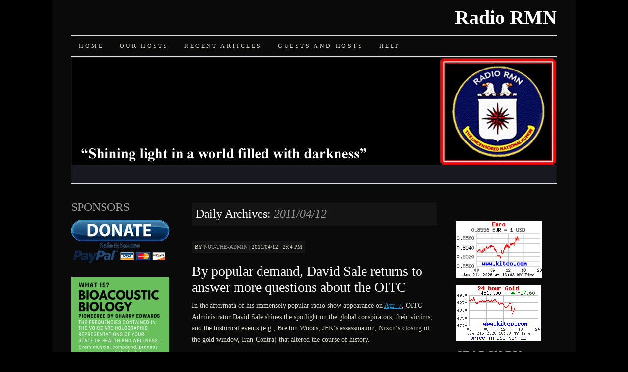

--- FILE ---
content_type: text/html; charset=UTF-8
request_url: http://radio.rumormillnews.com/podcast/2011/04/12/
body_size: 8373
content:
<!DOCTYPE html>
<!--[if IE 7]>
<html id="ie7" lang="en-US" xmlns:fb="https://www.facebook.com/2008/fbml" xmlns:addthis="https://www.addthis.com/help/api-spec" >
<![endif]-->
<!--[if (gt IE 7) | (!IE)]><!-->
<html lang="en-US" xmlns:fb="https://www.facebook.com/2008/fbml" xmlns:addthis="https://www.addthis.com/help/api-spec" >
<!--<![endif]-->
<head>
<meta charset="UTF-8" />
<title>12 | April | 2011 | Radio RMN</title>
<link rel="profile" href="http://gmpg.org/xfn/11" />
<link rel="pingback" href="http://radio.rumormillnews.com/podcast/xmlrpc.php" />
<meta name='robots' content='max-image-preview:large' />
<link rel='dns-prefetch' href='//p.jwpcdn.com' />
<link rel='dns-prefetch' href='//s.w.org' />
<link rel="alternate" type="application/rss+xml" title="Radio RMN &raquo; Feed" href="http://radio.rumormillnews.com/podcast/feed/" />
<link rel="alternate" type="application/rss+xml" title="Radio RMN &raquo; Comments Feed" href="http://radio.rumormillnews.com/podcast/comments/feed/" />
		<script type="text/javascript">
			window._wpemojiSettings = {"baseUrl":"https:\/\/s.w.org\/images\/core\/emoji\/13.1.0\/72x72\/","ext":".png","svgUrl":"https:\/\/s.w.org\/images\/core\/emoji\/13.1.0\/svg\/","svgExt":".svg","source":{"concatemoji":"http:\/\/radio.rumormillnews.com\/podcast\/wp-includes\/js\/wp-emoji-release.min.js?ver=5.8.2"}};
			!function(e,a,t){var n,r,o,i=a.createElement("canvas"),p=i.getContext&&i.getContext("2d");function s(e,t){var a=String.fromCharCode;p.clearRect(0,0,i.width,i.height),p.fillText(a.apply(this,e),0,0);e=i.toDataURL();return p.clearRect(0,0,i.width,i.height),p.fillText(a.apply(this,t),0,0),e===i.toDataURL()}function c(e){var t=a.createElement("script");t.src=e,t.defer=t.type="text/javascript",a.getElementsByTagName("head")[0].appendChild(t)}for(o=Array("flag","emoji"),t.supports={everything:!0,everythingExceptFlag:!0},r=0;r<o.length;r++)t.supports[o[r]]=function(e){if(!p||!p.fillText)return!1;switch(p.textBaseline="top",p.font="600 32px Arial",e){case"flag":return s([127987,65039,8205,9895,65039],[127987,65039,8203,9895,65039])?!1:!s([55356,56826,55356,56819],[55356,56826,8203,55356,56819])&&!s([55356,57332,56128,56423,56128,56418,56128,56421,56128,56430,56128,56423,56128,56447],[55356,57332,8203,56128,56423,8203,56128,56418,8203,56128,56421,8203,56128,56430,8203,56128,56423,8203,56128,56447]);case"emoji":return!s([10084,65039,8205,55357,56613],[10084,65039,8203,55357,56613])}return!1}(o[r]),t.supports.everything=t.supports.everything&&t.supports[o[r]],"flag"!==o[r]&&(t.supports.everythingExceptFlag=t.supports.everythingExceptFlag&&t.supports[o[r]]);t.supports.everythingExceptFlag=t.supports.everythingExceptFlag&&!t.supports.flag,t.DOMReady=!1,t.readyCallback=function(){t.DOMReady=!0},t.supports.everything||(n=function(){t.readyCallback()},a.addEventListener?(a.addEventListener("DOMContentLoaded",n,!1),e.addEventListener("load",n,!1)):(e.attachEvent("onload",n),a.attachEvent("onreadystatechange",function(){"complete"===a.readyState&&t.readyCallback()})),(n=t.source||{}).concatemoji?c(n.concatemoji):n.wpemoji&&n.twemoji&&(c(n.twemoji),c(n.wpemoji)))}(window,document,window._wpemojiSettings);
		</script>
		<style type="text/css">
img.wp-smiley,
img.emoji {
	display: inline !important;
	border: none !important;
	box-shadow: none !important;
	height: 1em !important;
	width: 1em !important;
	margin: 0 .07em !important;
	vertical-align: -0.1em !important;
	background: none !important;
	padding: 0 !important;
}
</style>
	<link rel='stylesheet' id='googleCards-css'  href='http://radio.rumormillnews.com/podcast/wp-content/plugins/googlecards/css/googleCards.css?ver=5.8.2' type='text/css' media='all' />
<link rel='stylesheet' id='cforms2-css'  href='http://radio.rumormillnews.com/podcast/wp-content/plugins/cforms2/styling/cforms.css?ver=15.0.4' type='text/css' media='all' />
<link rel='stylesheet' id='pilcrow-css'  href='http://radio.rumormillnews.com/podcast/wp-content/themes/pilcrow/style.css?ver=5.8.2' type='text/css' media='all' />
<link rel='stylesheet' id='dark-css'  href='http://radio.rumormillnews.com/podcast/wp-content/themes/pilcrow/colors/dark.css?ver=5.8.2' type='text/css' media='all' />
<link rel='stylesheet' id='addthis_all_pages-css'  href='http://radio.rumormillnews.com/podcast/wp-content/plugins/addthis/frontend/build/addthis_wordpress_public.min.css?ver=5.8.2' type='text/css' media='all' />
<script type='text/javascript' src='http://radio.rumormillnews.com/podcast/wp-content/plugins/googlecards/js/googleCards.min.js?ver=5.8.2' id='googleCards-js'></script>
<script type='text/javascript' src='http://radio.rumormillnews.com/podcast/wp-includes/js/jquery/jquery.min.js?ver=3.6.0' id='jquery-core-js'></script>
<script type='text/javascript' src='http://radio.rumormillnews.com/podcast/wp-includes/js/jquery/jquery-migrate.min.js?ver=3.3.2' id='jquery-migrate-js'></script>
<script type='text/javascript' id='cforms2-js-extra'>
/* <![CDATA[ */
var cforms2_ajax = {"url":"http:\/\/radio.rumormillnews.com\/podcast\/wp-admin\/admin-ajax.php","nonces":{"submitcform":"bf7165be52"}};
/* ]]> */
</script>
<script type='text/javascript' src='http://radio.rumormillnews.com/podcast/wp-content/plugins/cforms2/js/cforms.js?ver=15.0.4' id='cforms2-js'></script>
<script type='text/javascript' src='http://p.jwpcdn.com/6/12/jwplayer.js?ver=5.8.2' id='jwplayer-js'></script>
<link rel="https://api.w.org/" href="http://radio.rumormillnews.com/podcast/wp-json/" /><link rel="EditURI" type="application/rsd+xml" title="RSD" href="http://radio.rumormillnews.com/podcast/xmlrpc.php?rsd" />
<link rel="wlwmanifest" type="application/wlwmanifest+xml" href="http://radio.rumormillnews.com/podcast/wp-includes/wlwmanifest.xml" /> 
<meta name="generator" content="WordPress 5.8.2" />
<script type="text/javascript">jwplayer.defaults = { "ph": 2 };</script>
            <script type="text/javascript">
            if (typeof(jwp6AddLoadEvent) == 'undefined') {
                function jwp6AddLoadEvent(func) {
                    var oldonload = window.onload;
                    if (typeof window.onload != 'function') {
                        window.onload = func;
                    } else {
                        window.onload = function() {
                            if (oldonload) {
                                oldonload();
                            }
                            func();
                        }
                    }
                }
            }
            </script>

            <style data-context="foundation-flickity-css">/*! Flickity v2.0.2
http://flickity.metafizzy.co
---------------------------------------------- */.flickity-enabled{position:relative}.flickity-enabled:focus{outline:0}.flickity-viewport{overflow:hidden;position:relative;height:100%}.flickity-slider{position:absolute;width:100%;height:100%}.flickity-enabled.is-draggable{-webkit-tap-highlight-color:transparent;tap-highlight-color:transparent;-webkit-user-select:none;-moz-user-select:none;-ms-user-select:none;user-select:none}.flickity-enabled.is-draggable .flickity-viewport{cursor:move;cursor:-webkit-grab;cursor:grab}.flickity-enabled.is-draggable .flickity-viewport.is-pointer-down{cursor:-webkit-grabbing;cursor:grabbing}.flickity-prev-next-button{position:absolute;top:50%;width:44px;height:44px;border:none;border-radius:50%;background:#fff;background:hsla(0,0%,100%,.75);cursor:pointer;-webkit-transform:translateY(-50%);transform:translateY(-50%)}.flickity-prev-next-button:hover{background:#fff}.flickity-prev-next-button:focus{outline:0;box-shadow:0 0 0 5px #09f}.flickity-prev-next-button:active{opacity:.6}.flickity-prev-next-button.previous{left:10px}.flickity-prev-next-button.next{right:10px}.flickity-rtl .flickity-prev-next-button.previous{left:auto;right:10px}.flickity-rtl .flickity-prev-next-button.next{right:auto;left:10px}.flickity-prev-next-button:disabled{opacity:.3;cursor:auto}.flickity-prev-next-button svg{position:absolute;left:20%;top:20%;width:60%;height:60%}.flickity-prev-next-button .arrow{fill:#333}.flickity-page-dots{position:absolute;width:100%;bottom:-25px;padding:0;margin:0;list-style:none;text-align:center;line-height:1}.flickity-rtl .flickity-page-dots{direction:rtl}.flickity-page-dots .dot{display:inline-block;width:10px;height:10px;margin:0 8px;background:#333;border-radius:50%;opacity:.25;cursor:pointer}.flickity-page-dots .dot.is-selected{opacity:1}</style><style data-context="foundation-slideout-css">.slideout-menu{position:fixed;left:0;top:0;bottom:0;right:auto;z-index:0;width:256px;overflow-y:auto;-webkit-overflow-scrolling:touch;display:none}.slideout-menu.pushit-right{left:auto;right:0}.slideout-panel{position:relative;z-index:1;will-change:transform}.slideout-open,.slideout-open .slideout-panel,.slideout-open body{overflow:hidden}.slideout-open .slideout-menu{display:block}.pushit{display:none}</style><style type="text/css" id="custom-background-css">
body.custom-background { background-color: #000000; }
</style>
	<script data-cfasync="false" type="text/javascript">if (window.addthis_product === undefined) { window.addthis_product = "wpp"; } if (window.wp_product_version === undefined) { window.wp_product_version = "wpp-6.2.7"; } if (window.addthis_share === undefined) { window.addthis_share = {}; } if (window.addthis_config === undefined) { window.addthis_config = {"data_track_clickback":true,"ignore_server_config":true,"ui_atversion":300}; } if (window.addthis_layers === undefined) { window.addthis_layers = {}; } if (window.addthis_layers_tools === undefined) { window.addthis_layers_tools = []; } else {  } if (window.addthis_plugin_info === undefined) { window.addthis_plugin_info = {"info_status":"enabled","cms_name":"WordPress","plugin_name":"Share Buttons by AddThis","plugin_version":"6.2.7","plugin_mode":"WordPress","anonymous_profile_id":"wp-b406bd28e1c55e2236375023557a0b5c","page_info":{"template":"archives","post_type":""},"sharing_enabled_on_post_via_metabox":false}; } 
                    (function() {
                      var first_load_interval_id = setInterval(function () {
                        if (typeof window.addthis !== 'undefined') {
                          window.clearInterval(first_load_interval_id);
                          if (typeof window.addthis_layers !== 'undefined' && Object.getOwnPropertyNames(window.addthis_layers).length > 0) {
                            window.addthis.layers(window.addthis_layers);
                          }
                          if (Array.isArray(window.addthis_layers_tools)) {
                            for (i = 0; i < window.addthis_layers_tools.length; i++) {
                              window.addthis.layers(window.addthis_layers_tools[i]);
                            }
                          }
                        }
                     },1000)
                    }());
                </script> <script data-cfasync="false" type="text/javascript" src="https://s7.addthis.com/js/300/addthis_widget.js#pubid=rayedio" async="async"></script><style>.ios7.web-app-mode.has-fixed header{ background-color: rgba(3,122,221,.88);}</style></head>

<body class="archive date custom-background three-column sidebar-content-sidebar color-dark">
<div id="wrapper"><div id="container" class="hfeed">
	<div id="page" class="blog">
		<div id="header">
						<div id="site-title">
				<span>
					<a href="http://radio.rumormillnews.com/podcast/" title="Radio RMN" rel="home">Radio RMN</a>
				</span>
			</div>

			<div id="nav" role="navigation">
			  				<div class="skip-link screen-reader-text"><a href="#content" title="Skip to content">Skip to content</a></div>
								<div class="menu-header"><ul id="menu-new-podcast-site" class="menu"><li id="menu-item-14853" class="menu-item menu-item-type-post_type menu-item-object-page menu-item-home menu-item-14853"><a href="http://radio.rumormillnews.com/podcast/">Home</a></li>
<li id="menu-item-14857" class="menu-item menu-item-type-post_type menu-item-object-page menu-item-14857"><a href="http://radio.rumormillnews.com/podcast/our-hosts/">Our Hosts</a></li>
<li id="menu-item-14854" class="menu-item menu-item-type-post_type menu-item-object-page current_page_parent menu-item-14854"><a href="http://radio.rumormillnews.com/podcast/recent-articles/">Recent Articles</a></li>
<li id="menu-item-14986" class="menu-item menu-item-type-post_type menu-item-object-page menu-item-14986"><a href="http://radio.rumormillnews.com/podcast/guests-and-hosts/">Guests and Hosts</a></li>
<li id="menu-item-14995" class="menu-item menu-item-type-post_type menu-item-object-page menu-item-14995"><a href="http://radio.rumormillnews.com/podcast/help/">Help</a></li>
</ul></div>			</div><!-- #nav -->

			<div id="pic">
				<a href="http://radio.rumormillnews.com/podcast/" rel="home">
										<img src="http://radio.rumormillnews.com/podcast/wp-content/uploads/2012/02/header_logo_only_990x257.png" width="990" height="257" alt="" />
								</a>
			</div><!-- #pic -->
		</div><!-- #header -->

		<div id="content-box">

<div id="content-container">
	<div id="content" role="main">

		
		<h1 class="page-title archive-head">
			Daily Archives: <span>2011/04/12</span>		</h1>

		
<div id="post-9662" class="post-9662 post type-post status-publish format-standard hentry category-business category-government-organizations category-investing category-national category-news-politics tag-bis tag-bretton-woods tag-central-bankers tag-cia tag-conspiracies tag-david-crayford tag-david-sale tag-dr-r-c-dam tag-federal-reserve tag-gold-window tag-green-hilton-treaty tag-hillary-clinton tag-honduras tag-illegal-use-of-assets tag-iran-contra-affair tag-jfk-assassination tag-leo-wanta tag-neil-keenan tag-office-of-international-treasury-control tag-oitc tag-oliver-north tag-rayelan-allan tag-rico tag-rogue-faction tag-sukarno tag-united-nations tag-whistleblower tag-yamaguchi-and-watanabe">
	<div class="entry-meta">

		<span class="by-author"><span class="sep">by</span> <span class="author vcard"><a class="url fn n" href="http://radio.rumormillnews.com/podcast/author/not-the-admin/" title="View all posts by not-the-admin" rel="author">not-the-admin</a></span> | </span>2011/04/12 &middot; 2:04 pm	</div><!-- .entry-meta -->

	<h2 class="entry-title"><a href="http://radio.rumormillnews.com/podcast/2011/04/12/davidsale-2/" rel="bookmark">By popular demand, David Sale returns to answer more questions about the OITC</a></h2>	<div class="entry entry-content">
		<div class="at-above-post-arch-page addthis_tool" data-url="http://radio.rumormillnews.com/podcast/2011/04/12/davidsale-2/"></div><p>In the aftermath of his immensely popular radio show appearance on <a href="http://radio.rumormillnews.com/podcast/2011/04/07/davidsale/">Apr. 7</a>, OITC Administrator David Sale shines the spotlight on the global conspirators, their victims, and the historical events (e.g., Bretton Woods, JFK&#8217;s assassination, Nixon&#8217;s closing of the gold window, Iran-Contra) that altered the course of history.<br />
<br />
<audio controls><source src="http://radio.rumormillnews.com/podcast/samples/2011/20110412-davidsale0.mp3" type="audio/mpeg"/>Your browser does not support the audio element.</audio><br />
 <a href="http://radio.rumormillnews.com/podcast/2011/04/12/davidsale-2/#more-9662" class="more-link">Continue reading <span class="meta-nav">&rarr;</span></a></p>
<!-- AddThis Advanced Settings above via filter on the_content --><!-- AddThis Advanced Settings below via filter on the_content --><!-- AddThis Advanced Settings generic via filter on the_content --><!-- AddThis Share Buttons above via filter on the_content --><!-- AddThis Share Buttons below via filter on the_content --><div class="at-below-post-arch-page addthis_tool" data-url="http://radio.rumormillnews.com/podcast/2011/04/12/davidsale-2/"></div><!-- AddThis Share Buttons generic via filter on the_content -->			</div><!-- .entry-content -->
	
	<div class="entry-links">
		<p class="comment-number"><a href="http://radio.rumormillnews.com/podcast/2011/04/12/davidsale-2/#respond">Leave a Comment</a></p>

					<p class="entry-categories tagged">Filed under <a href="http://radio.rumormillnews.com/podcast/topics/business/" rel="category tag">Business</a>, <a href="http://radio.rumormillnews.com/podcast/topics/government-organizations/" rel="category tag">Government &amp; Organizations</a>, <a href="http://radio.rumormillnews.com/podcast/topics/business/investing/" rel="category tag">Investing</a>, <a href="http://radio.rumormillnews.com/podcast/topics/government-organizations/national/" rel="category tag">National</a>, <a href="http://radio.rumormillnews.com/podcast/topics/news-politics/" rel="category tag">News &amp; Politics</a></p>
			<p class="entry-tags tagged">Tagged as <a href="http://radio.rumormillnews.com/podcast/tag/bis/" rel="tag">BIS</a>, <a href="http://radio.rumormillnews.com/podcast/tag/bretton-woods/" rel="tag">Bretton Woods</a>, <a href="http://radio.rumormillnews.com/podcast/tag/central-bankers/" rel="tag">Central Bankers</a>, <a href="http://radio.rumormillnews.com/podcast/tag/cia/" rel="tag">CIA</a>, <a href="http://radio.rumormillnews.com/podcast/tag/conspiracies/" rel="tag">conspiracies</a>, <a href="http://radio.rumormillnews.com/podcast/tag/david-crayford/" rel="tag">David Crayford</a>, <a href="http://radio.rumormillnews.com/podcast/tag/david-sale/" rel="tag">David Sale</a>, <a href="http://radio.rumormillnews.com/podcast/tag/dr-r-c-dam/" rel="tag">Dr. R.C. Dam</a>, <a href="http://radio.rumormillnews.com/podcast/tag/federal-reserve/" rel="tag">Federal Reserve</a>, <a href="http://radio.rumormillnews.com/podcast/tag/gold-window/" rel="tag">Gold window</a>, <a href="http://radio.rumormillnews.com/podcast/tag/green-hilton-treaty/" rel="tag">Green Hilton Treaty</a>, <a href="http://radio.rumormillnews.com/podcast/tag/hillary-clinton/" rel="tag">Hillary Clinton</a>, <a href="http://radio.rumormillnews.com/podcast/tag/honduras/" rel="tag">Honduras</a>, <a href="http://radio.rumormillnews.com/podcast/tag/illegal-use-of-assets/" rel="tag">Illegal Use of Assets</a>, <a href="http://radio.rumormillnews.com/podcast/tag/iran-contra-affair/" rel="tag">Iran-Contra Affair</a>, <a href="http://radio.rumormillnews.com/podcast/tag/jfk-assassination/" rel="tag">JFK assassination</a>, <a href="http://radio.rumormillnews.com/podcast/tag/leo-wanta/" rel="tag">Leo Wanta</a>, <a href="http://radio.rumormillnews.com/podcast/tag/neil-keenan/" rel="tag">Neil Keenan</a>, <a href="http://radio.rumormillnews.com/podcast/tag/office-of-international-treasury-control/" rel="tag">Office of International Treasury Control</a>, <a href="http://radio.rumormillnews.com/podcast/tag/oitc/" rel="tag">OITC</a>, <a href="http://radio.rumormillnews.com/podcast/tag/oliver-north/" rel="tag">Oliver North</a>, <a href="http://radio.rumormillnews.com/podcast/tag/rayelan-allan/" rel="tag">Rayelan Allan</a>, <a href="http://radio.rumormillnews.com/podcast/tag/rico/" rel="tag">RICO</a>, <a href="http://radio.rumormillnews.com/podcast/tag/rogue-faction/" rel="tag">Rogue Faction</a>, <a href="http://radio.rumormillnews.com/podcast/tag/sukarno/" rel="tag">Sukarno</a>, <a href="http://radio.rumormillnews.com/podcast/tag/united-nations/" rel="tag">United Nations</a>, <a href="http://radio.rumormillnews.com/podcast/tag/whistleblower/" rel="tag">Whistleblower</a>, <a href="http://radio.rumormillnews.com/podcast/tag/yamaguchi-and-watanabe/" rel="tag">Yamaguchi and Watanabe</a><br /></p>
			</div><!-- .entry-links -->

</div><!-- #post-## -->



	</div><!-- #content -->
</div><!-- #content-container -->


	<div id="sidebar" class="widget-area" role="complementary">
				<ul class="xoxo sidebar-list">

			<li id="text-445660420" class="widget widget_text"><h3 class="widget-title">SPONSORS</h3>			<div class="textwidget"></p>
<p><a href="https://www.rumormillnews.com/DONOR_PAGE.htm"><img src="http://radio.rumormillnews.com/podcast/wp-content/uploads/2019/06/paypal-donate-button.png"></a><br />
<!-- 
<FACE="Arial Bold">
<font color=gold size="+2"><b><i>Thank You!</b></i></font>
<br />
<small>
Checks & Money Orders:<br />
Raye Allan Smith<br />
P.O. Box 95<br />
Ashtabula, OH  44004</b></small>
--><br />
<a href="http://soundhealthoptions.com/"><img class="alignnone" title="What is Bioacoustic Biology" src="http://radio.rumormillnews.com/podcast/wp-content/uploads/2019/12/What-Is-Bioacoustic-Biology-300x300-green.png" alt="What is Bioacoustic Biology" width="200" /></a><br />
<br />
DOWNLOAD PDFs<br />
<a href="http://radio.rumormillnews.com/podcast/weathermod"><img class="alignnone" title="1966 Weather Modification Program" src="http://radio.rumormillnews.com/podcast/wp-content/uploads/2016/12/1966-Weather-Modification-Report.jpg" alt="1966 Weather Modification Program" width="200" height="242" /></a><br />
<br />
<a href="http://radio.rumormillnews.com/podcast/quietwars"><img class="alignnone" title="Silent Weapons for Quiet Wars" src="http://radio.rumormillnews.com/podcast/wp-content/uploads/2016/12/silent-weapons.png" alt="Silent Weapons for Quiet Wars" width="200" height="242" /></a></p>
</div>
		</li>		</ul>
	</div><!-- #sidebar .widget-area -->

		<div id="secondary-sidebar" class="widget-area" role="complementary">
		<ul class="xoxo sidebar-list">
		<li id="text-445660424" class="widget widget_text">			<div class="textwidget"><br>
<div id="pd_rating_holder_5768763"></div>
<script type="text/javascript">
PDRTJS_settings_5768763 = {
	"id" : "5768763",
	"unique_id" : "radiormn",
	"title" : "radiormn",
	"permalink" : ""
};
</script>
<script type="text/javascript" src="http://i.polldaddy.com/ratings/rating.js"></script></div>
		</li><li id="custom_html-2" class="widget_text widget widget_custom_html"><div class="textwidget custom-html-widget"><a href="http://www.kitco.com/connectfx.html"><img src="http://www.weblinks247.com/exrate/exr24_eu_en_2.gif" border="0" alt="[Most Recent Exchange Rate from www.kitco.com]" width="174" height="114" align="top"></a><p>
</p>
<a href="http://www.kitco.com/connecting.html"><img src="http://www.kitconet.com/charts/metals/gold/t24_au_en_usoz_2.gif" border="0" alt="" width="172" height="114" align="top"></a><p></p></div></li><li id="archives-3" class="widget widget_archive"><h3 class="widget-title">SEARCH BY MONTH</h3>		<label class="screen-reader-text" for="archives-dropdown-3">SEARCH BY MONTH</label>
		<select id="archives-dropdown-3" name="archive-dropdown">
			
			<option value="">Select Month</option>
				<option value='http://radio.rumormillnews.com/podcast/2018/07/'> July 2018 </option>
	<option value='http://radio.rumormillnews.com/podcast/2018/06/'> June 2018 </option>
	<option value='http://radio.rumormillnews.com/podcast/2018/04/'> April 2018 </option>
	<option value='http://radio.rumormillnews.com/podcast/2018/01/'> January 2018 </option>
	<option value='http://radio.rumormillnews.com/podcast/2017/12/'> December 2017 </option>
	<option value='http://radio.rumormillnews.com/podcast/2017/11/'> November 2017 </option>
	<option value='http://radio.rumormillnews.com/podcast/2017/10/'> October 2017 </option>
	<option value='http://radio.rumormillnews.com/podcast/2017/05/'> May 2017 </option>
	<option value='http://radio.rumormillnews.com/podcast/2016/09/'> September 2016 </option>
	<option value='http://radio.rumormillnews.com/podcast/2016/08/'> August 2016 </option>
	<option value='http://radio.rumormillnews.com/podcast/2016/07/'> July 2016 </option>
	<option value='http://radio.rumormillnews.com/podcast/2016/06/'> June 2016 </option>
	<option value='http://radio.rumormillnews.com/podcast/2016/05/'> May 2016 </option>
	<option value='http://radio.rumormillnews.com/podcast/2016/04/'> April 2016 </option>
	<option value='http://radio.rumormillnews.com/podcast/2016/03/'> March 2016 </option>
	<option value='http://radio.rumormillnews.com/podcast/2016/02/'> February 2016 </option>
	<option value='http://radio.rumormillnews.com/podcast/2016/01/'> January 2016 </option>
	<option value='http://radio.rumormillnews.com/podcast/2015/12/'> December 2015 </option>
	<option value='http://radio.rumormillnews.com/podcast/2015/11/'> November 2015 </option>
	<option value='http://radio.rumormillnews.com/podcast/2015/10/'> October 2015 </option>
	<option value='http://radio.rumormillnews.com/podcast/2014/08/'> August 2014 </option>
	<option value='http://radio.rumormillnews.com/podcast/2012/08/'> August 2012 </option>
	<option value='http://radio.rumormillnews.com/podcast/2012/07/'> July 2012 </option>
	<option value='http://radio.rumormillnews.com/podcast/2012/06/'> June 2012 </option>
	<option value='http://radio.rumormillnews.com/podcast/2012/05/'> May 2012 </option>
	<option value='http://radio.rumormillnews.com/podcast/2012/04/'> April 2012 </option>
	<option value='http://radio.rumormillnews.com/podcast/2012/03/'> March 2012 </option>
	<option value='http://radio.rumormillnews.com/podcast/2012/02/'> February 2012 </option>
	<option value='http://radio.rumormillnews.com/podcast/2012/01/'> January 2012 </option>
	<option value='http://radio.rumormillnews.com/podcast/2011/12/'> December 2011 </option>
	<option value='http://radio.rumormillnews.com/podcast/2011/11/'> November 2011 </option>
	<option value='http://radio.rumormillnews.com/podcast/2011/10/'> October 2011 </option>
	<option value='http://radio.rumormillnews.com/podcast/2011/09/'> September 2011 </option>
	<option value='http://radio.rumormillnews.com/podcast/2011/08/'> August 2011 </option>
	<option value='http://radio.rumormillnews.com/podcast/2011/07/'> July 2011 </option>
	<option value='http://radio.rumormillnews.com/podcast/2011/06/'> June 2011 </option>
	<option value='http://radio.rumormillnews.com/podcast/2011/05/'> May 2011 </option>
	<option value='http://radio.rumormillnews.com/podcast/2011/04/' selected='selected'> April 2011 </option>
	<option value='http://radio.rumormillnews.com/podcast/2011/03/'> March 2011 </option>
	<option value='http://radio.rumormillnews.com/podcast/2011/02/'> February 2011 </option>
	<option value='http://radio.rumormillnews.com/podcast/2011/01/'> January 2011 </option>
	<option value='http://radio.rumormillnews.com/podcast/2010/12/'> December 2010 </option>
	<option value='http://radio.rumormillnews.com/podcast/2010/11/'> November 2010 </option>
	<option value='http://radio.rumormillnews.com/podcast/2010/10/'> October 2010 </option>
	<option value='http://radio.rumormillnews.com/podcast/2010/09/'> September 2010 </option>
	<option value='http://radio.rumormillnews.com/podcast/2010/08/'> August 2010 </option>
	<option value='http://radio.rumormillnews.com/podcast/2010/07/'> July 2010 </option>
	<option value='http://radio.rumormillnews.com/podcast/2010/06/'> June 2010 </option>
	<option value='http://radio.rumormillnews.com/podcast/2010/05/'> May 2010 </option>
	<option value='http://radio.rumormillnews.com/podcast/2010/04/'> April 2010 </option>
	<option value='http://radio.rumormillnews.com/podcast/2010/03/'> March 2010 </option>
	<option value='http://radio.rumormillnews.com/podcast/2010/02/'> February 2010 </option>
	<option value='http://radio.rumormillnews.com/podcast/2010/01/'> January 2010 </option>
	<option value='http://radio.rumormillnews.com/podcast/2009/12/'> December 2009 </option>
	<option value='http://radio.rumormillnews.com/podcast/2009/11/'> November 2009 </option>
	<option value='http://radio.rumormillnews.com/podcast/2009/10/'> October 2009 </option>
	<option value='http://radio.rumormillnews.com/podcast/2009/09/'> September 2009 </option>
	<option value='http://radio.rumormillnews.com/podcast/2009/08/'> August 2009 </option>
	<option value='http://radio.rumormillnews.com/podcast/2009/07/'> July 2009 </option>
	<option value='http://radio.rumormillnews.com/podcast/2009/06/'> June 2009 </option>
	<option value='http://radio.rumormillnews.com/podcast/2009/05/'> May 2009 </option>
	<option value='http://radio.rumormillnews.com/podcast/2009/04/'> April 2009 </option>
	<option value='http://radio.rumormillnews.com/podcast/2009/03/'> March 2009 </option>
	<option value='http://radio.rumormillnews.com/podcast/2009/02/'> February 2009 </option>
	<option value='http://radio.rumormillnews.com/podcast/2009/01/'> January 2009 </option>

		</select>

<script type="text/javascript">
/* <![CDATA[ */
(function() {
	var dropdown = document.getElementById( "archives-dropdown-3" );
	function onSelectChange() {
		if ( dropdown.options[ dropdown.selectedIndex ].value !== '' ) {
			document.location.href = this.options[ this.selectedIndex ].value;
		}
	}
	dropdown.onchange = onSelectChange;
})();
/* ]]> */
</script>
			</li><li id="calendar-2" class="widget widget_calendar"><h3 class="widget-title">SEARCH BY DATE</h3><div id="calendar_wrap" class="calendar_wrap"><table id="wp-calendar" class="wp-calendar-table">
	<caption>April 2011</caption>
	<thead>
	<tr>
		<th scope="col" title="Sunday">S</th>
		<th scope="col" title="Monday">M</th>
		<th scope="col" title="Tuesday">T</th>
		<th scope="col" title="Wednesday">W</th>
		<th scope="col" title="Thursday">T</th>
		<th scope="col" title="Friday">F</th>
		<th scope="col" title="Saturday">S</th>
	</tr>
	</thead>
	<tbody>
	<tr>
		<td colspan="5" class="pad">&nbsp;</td><td><a href="http://radio.rumormillnews.com/podcast/2011/04/01/" aria-label="Posts published on April 1, 2011">1</a></td><td>2</td>
	</tr>
	<tr>
		<td>3</td><td><a href="http://radio.rumormillnews.com/podcast/2011/04/04/" aria-label="Posts published on April 4, 2011">4</a></td><td><a href="http://radio.rumormillnews.com/podcast/2011/04/05/" aria-label="Posts published on April 5, 2011">5</a></td><td><a href="http://radio.rumormillnews.com/podcast/2011/04/06/" aria-label="Posts published on April 6, 2011">6</a></td><td><a href="http://radio.rumormillnews.com/podcast/2011/04/07/" aria-label="Posts published on April 7, 2011">7</a></td><td>8</td><td>9</td>
	</tr>
	<tr>
		<td>10</td><td><a href="http://radio.rumormillnews.com/podcast/2011/04/11/" aria-label="Posts published on April 11, 2011">11</a></td><td><a href="http://radio.rumormillnews.com/podcast/2011/04/12/" aria-label="Posts published on April 12, 2011">12</a></td><td><a href="http://radio.rumormillnews.com/podcast/2011/04/13/" aria-label="Posts published on April 13, 2011">13</a></td><td>14</td><td><a href="http://radio.rumormillnews.com/podcast/2011/04/15/" aria-label="Posts published on April 15, 2011">15</a></td><td>16</td>
	</tr>
	<tr>
		<td>17</td><td><a href="http://radio.rumormillnews.com/podcast/2011/04/18/" aria-label="Posts published on April 18, 2011">18</a></td><td><a href="http://radio.rumormillnews.com/podcast/2011/04/19/" aria-label="Posts published on April 19, 2011">19</a></td><td><a href="http://radio.rumormillnews.com/podcast/2011/04/20/" aria-label="Posts published on April 20, 2011">20</a></td><td><a href="http://radio.rumormillnews.com/podcast/2011/04/21/" aria-label="Posts published on April 21, 2011">21</a></td><td><a href="http://radio.rumormillnews.com/podcast/2011/04/22/" aria-label="Posts published on April 22, 2011">22</a></td><td>23</td>
	</tr>
	<tr>
		<td>24</td><td><a href="http://radio.rumormillnews.com/podcast/2011/04/25/" aria-label="Posts published on April 25, 2011">25</a></td><td><a href="http://radio.rumormillnews.com/podcast/2011/04/26/" aria-label="Posts published on April 26, 2011">26</a></td><td><a href="http://radio.rumormillnews.com/podcast/2011/04/27/" aria-label="Posts published on April 27, 2011">27</a></td><td><a href="http://radio.rumormillnews.com/podcast/2011/04/28/" aria-label="Posts published on April 28, 2011">28</a></td><td><a href="http://radio.rumormillnews.com/podcast/2011/04/29/" aria-label="Posts published on April 29, 2011">29</a></td><td>30</td>
	</tr>
	</tbody>
	</table><nav aria-label="Previous and next months" class="wp-calendar-nav">
		<span class="wp-calendar-nav-prev"><a href="http://radio.rumormillnews.com/podcast/2011/03/">&laquo; Mar</a></span>
		<span class="pad">&nbsp;</span>
		<span class="wp-calendar-nav-next"><a href="http://radio.rumormillnews.com/podcast/2011/05/">May &raquo;</a></span>
	</nav></div></li><li id="linkcat-36" class="widget widget_links"><h3 class="widget-title">VISIT OUR PARTNERS</h3>
	<ul class='xoxo blogroll'>
<li><a href="http://rayelan.com/ACTIVATEDCELLULARMEMORY.htm" target="_blank">ACTIVATED CELLULAR MEMORY</a></li>
<li><a href="http://www.rayelan.com/cgi-bin/forum.cgi" target="_blank">COMMON GROUND INDEPENDENT MEDIA</a></li>
<li><a href="http://www.dianaqueenofheaven.com/" target="_blank">DIANA QUEEN OF HEAVEN</a></li>
<li><a href="http://www.thesparkmarket.com/" target="_blank">RAYELAN.COM</a></li>
<li><a href="http://www.rumormillnews.com/cgi-bin/forum.cgi/" target="_blank">RUMOR MILL NEWS FORUM</a></li>
<li><a href="http://www.templarprosperity.com/">TEMPLAR PROSPERITY MEDITATION</a></li>
<li><a href="http://www.obergonchronicles.com/" target="_blank">THE OBERGON CHRONICLES</a></li>

	</ul>
</li>
		</ul>
	</div><!-- #secondary-sidebar .widget-area -->
	
		</div><!-- #content-box -->

		<div id="footer" role="contentinfo">
			<div id="colophon">

				
				<div id="site-info">
					<a href="http://radio.rumormillnews.com/podcast/" title="Radio RMN" rel="home">Radio RMN</a> &middot; Shining light in a world filled with darkness				</div><!-- #site-info -->

				<div id="site-generator">
					<a href="http://wordpress.org/" title="A Semantic Personal Publishing Platform" rel="generator">Proudly powered by WordPress</a>
					&middot;
					Theme: Pilcrow by <a href="http://automattic.com/" rel="designer">Automattic</a>.				</div><!-- #site-generator -->

			</div><!-- #colophon -->
		</div><!-- #footer -->
	</div><!-- #page .blog -->
</div><!-- #container -->

</div><!-- #wrapper --><!-- Powered by WPtouch: 4.3.41 --><script type='text/javascript' src='http://radio.rumormillnews.com/podcast/wp-includes/js/wp-embed.min.js?ver=5.8.2' id='wp-embed-js'></script>
</body>
</html>


--- FILE ---
content_type: text/css
request_url: http://radio.rumormillnews.com/podcast/wp-content/plugins/googlecards/css/googleCards.css?ver=5.8.2
body_size: 1111
content:
/**
*	A very quick and rough PHP class to scrape data from google+
*	Copyright (C) 2011  Mabujo
*	http://plusdevs.com
*	http://plusdevs.com/googlecard-googleplus-php-scraper/
*
*	This program is free software: you can redistribute it and/or modify
*	it under the terms of the GNU General Public License as published by
*	the Free Software Foundation, either version 3 of the License, or
*	(at your option) any later version.
*
*	This program is distributed in the hope that it will be useful,
*	but WITHOUT ANY WARRANTY; without even the implied warranty of
*	MERCHANTABILITY or FITNESS FOR A PARTICULAR PURPOSE.  See the
*	GNU General Public License for more details.
*
*	You should have received a copy of the GNU General Public License
*	along with this program.  If not, see <http://www.gnu.org/licenses/>.
*/
#plus_card a {
	color: #3366CC;
	text-decoration: none;
	font-weight: bold;
}
#plus_card {
	width: 99%;
	height: 116px;
	position: relative;
	background: #fff;
	-webkit-border-radius: 2px;
	-moz-border-radius: 2px;
	-o-border-radius: 2px;
	-khtml-border-radius: 2px;
	border-radius: 2px;
	border: 1px solid #888;
	margin: 10px auto 0;
}
#plus_card_image {
	width: 80px;
	height: 80px;
	padding: 8px;
	position: absolute;
	left: 0;
	top: 0;
}
#plus_card_name {
	font-size: 15px;
	color: #3366CC;
	padding: 0 8px 8px 0;
	word-wrap: break-word;
	float: left;
	margin-left: 95px;
	margin-top: 7px;
	line-height: 1.3em;
}
#plus_card_add {
	background: #eee;
	filter: progid:DXImageTransform.Microsoft.gradient(startColorstr='#F6F6F6', endColorstr='E9E9E9');
	background: -webkit-gradient(linear, left top, left bottom, from(#F6F6F6), to(#E9E9E9));
	background: -moz-linear-gradient(top,  #F6F6F6,  #E9E9E9);
	padding: 6px 8px;
	border: 1px solid #ccc;
	-webkit-border-radius: 3px;
	-moz-border-radius: 3px;
	-o-border-radius: 3px;
	-khtml-border-radius: 3px;
	border-radius: 3px;
	float: left;
	margin-left: 95px;
}
#plus_card_add a {
	color: #666;
	font-size: 12px;
	word-wrap: break-word;
}
#plusCardCount, #plusCardCredit {
	width: 100%;
	position: absolute;
	bottom: 0;
    height: 20px;
    background: #eee;
    display: block;
    margin: 0 !important;
    padding: 0 !important;
}
#plusCardCount p {
	padding: 0 0 0 8px !important;
	margin: 1px 0 0 !important;
	font-size: 12px;
	color: #444;
}
#plusCardCredit p {
	padding: 0 0 0 8px !important;
	margin: 0 !important;
	font-size: 12px;
}
#plusCardCredit a {
	font-size: 12px;
	margin: 0 !important;
	padding: 0 !important;
}
#plusCardShowHide {
	width: 5px;
	position: absolute;
	right: 10px;
	bottom: 0;
	cursor: pointer;
	padding: 0 !important;
	margin: 0 !important;
}